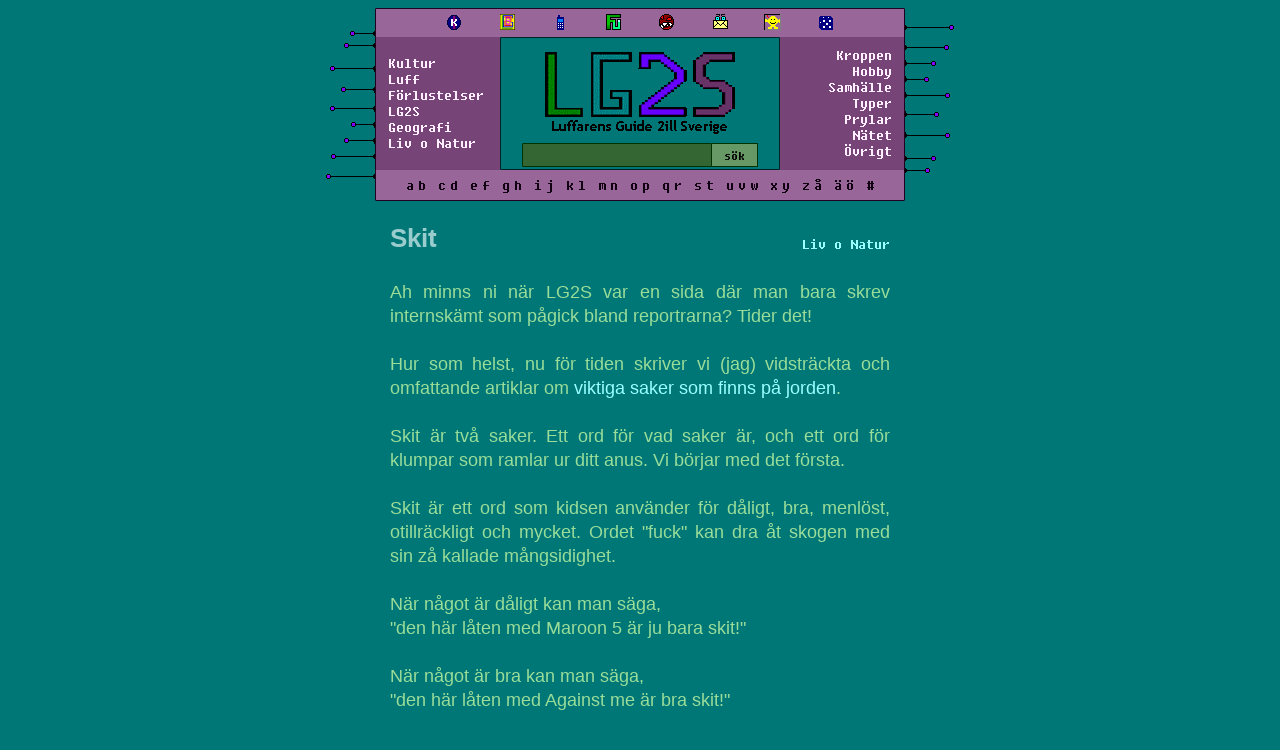

--- FILE ---
content_type: text/html; charset=UTF-8
request_url: https://lg2s.se/artikel.php?id=1832
body_size: 3351
content:
<!DOCTYPE HTML PUBLIC "-//W3C//DTD HTML 4.01//EN"
"http://www.w3.org/TR/html4/strict.dtd">
<html prefix="og: https://ogp.me/ns#">
<head>
	<title>Skit - LG2S</title>
	<meta name="robots" content="follow,index" />
	<meta http-equiv="content-type" content="text/html; charset=utf-8" />
	<meta charset="utf-8" />
	<meta name="language" content="SV" />
	<meta name="author" content="2" />
	<link rel="canonical" href="https://lg2s.se/artikel.php?id=1832" />
	<meta name="description" content="Ah minns ni när LG2S var en sida där man bara skrev internskämt som pågick bland reportrarna? Tider det!" />
	<meta name="date" content="2010-06-29T22:35:40+02:00" />
	<meta property="og:title" content="Skit - LG2S" />
	<meta property="og:type" content="article" />
	<meta property="og:description" content="Ah minns ni när LG2S var en sida där man bara skrev internskämt som pågick bland reportrarna? Tider det!" / >
	<meta property="og:locale" content="sv_SE" />
	<meta property="og:site_name" content="LG2S | Luffarens Guide 2ill Sverige" />
	<meta property="og:url" content="https://lg2s.se/artikel.php?id=1832" />
	<meta property="article:published_time" content="2010-06-29T22:35:40+02:00">
	<meta property="article:modified_time" content="1337-04-20T16:32:12+01:12">
	<meta property="article:expiration_time" content="3000-01-01T16:19:00+01:00">
	<meta property="article:author" content="https://lg2s.se/vem2.php?signatur=2">
	<meta property="article:publisher" content="https://lg2s.se" />
	<meta property="article:section" content="Liv o Natur">
	<meta property="og:image" content="https://lg2s.se/bilder/tummar/lg2sthebookthepic.png" />
	<meta property="og:image:alt" content="Det är vi som kommer upp om du googlar på +sex +‟små barn‟ +linux +n00" />
	<meta name="twitter:image:alt" content="Det är vi som kommer upp om du googlar på +sex +‟små barn‟ +linux +n00" />
	<meta name="twitter:image" content="https://lg2s.se/bilder/tummar/lg2sthebookthepic.png" /> 
	<meta name="twitter:card" content="summary_large_image" />
	<meta name="twitter:site" content="@lg2s_se" />
	<meta name="twitter:creator" content="@lg2s_se" />
	<meta name="twitter:description" content="Ah minns ni när LG2S var en sida där man bara skrev internskämt som pågick bland reportrarna? Tider det!" />
	<meta name="twitter:title" content="Skit - LG2S" />
	<meta name="viewport" content="width=device-width, initial-scale=1" />
	<link rel="stylesheet" href="style2000.css?cb=421" />
	<link rel="icon" href="lg2s.fav.ico">
	<link rel="alternate" href="https://lg2s.se/rss.php" type="application/rss+xml" title="LG2S - Sport och luff" />
	<!-- DO this works now in FUTURE ? -->
	<link rel="search" type="application/opensearchdescription+xml" title="LG2S Search" href="lg2s-search.xml">
</head>
<body class="">
<div class="page">
<header id="navigation">
<table class="meny" cellspacing="0" cellpadding="0" style="margin: 0 auto">
	<tr>
		<td class="spaceballs"><img src="grafik/overdel1.gif" /></td>
		<td class="meny-box">
			<table class="meny-box-table" cellspacing="0" cellpadding="1">
				<tr>
					<td class="menyikoner" >
						<center>
							<a class="menyikon" href="klotter.php"><img src="grafik/klotter.gif" border="0" title="Klotter"></a>
							<a class="menyikon" href="artikel.php?id=1947"><img src="grafik/lg2s-article6-b.gif" style="height: 16px;" border="0" title="LG2S!?"></a>
														<a class="menyikon" href="artikel.php?id=383"><img src="grafik/jour.gif" border="0" title="Jourhavande Luffare"></a>
							<a class="menyikon" href="fuckyou.php"><img src="grafik/fu.gif" border="0" title="Fuck You Nyhetsbrev"></a>
							<a class="menyikon" href="kongress.php"><img src="grafik/startillsvars.gif" border="0" title="LG2S Står till svars"></a>
							<a class="menyikon" href="artikel.php?id=631"><img src="grafik/kontakta.gif" border="0" title="Kontakta LG2S"></a>
							<a class="menyikon" href="artikel.php?id=778"><img src="grafik/neoluff.gif" border="0" title="Neoluff"></a>
							<a class="menyikon" href="slumpa.php"><img src="grafik/slumpa.gif" border="0" title="Slumpa"></a>
						</center>
					</td>
				</tr>
			</table>
			<table style="width: 100%" cellpadding="0" cellspacing="0">
				<tr>
					<td class="kat">
						<a href="kategori.php?namn=kultur" class="meny">Kultur</a><br>
						<a href="kategori.php?namn=survival" class="meny">Luff</a><br>
						<a href="kategori.php?namn=forlust" class="meny">Förlustelser</a><br>
						<a href="kategori.php?namn=lg2s" class="meny">LG2S</a><br>
						<a href="kategori.php?namn=geografi" class="meny">Geografi</a><br>
						<a href="kategori.php?namn=livet" class="meny">Liv o Natur</a>
					</td>
					<!--Lägger formen utanför td-n för annars blir det knasibas-->
					<!-- @TODO korrigera detta utanför table eller nåt, ser ju tokigt ut -->
					<td align="center" class="kottar" height="100">
						<form action="sok.php" method="get" name="sokform" style="margin: 0;">
							<a href="index2.php"><img name="a" title="Luffarens guide till Sverige" src="grafik/loggor/1.png" border="0" /></a>
							<table cellspacing="0" cellpadding="0" style="margin-top: -12px">
								<tr>
									<td>
										<input type="text" name="sok" class="menytextruta">
									</td>
									<td>
										<input type="submit" value="sök" class="menybutton">
									</td>
								</tr>
							</table>
						</form>
					</td>
					<td class="kat kat2" align="right">
						<a href="kategori.php?namn=kroppen" class="meny">Kroppen</a> <br>
						<a href="kategori.php?namn=hobby" class="meny">Hobby</a> <br>
						<a href="kategori.php?namn=samhalle" class="meny">Samhälle</a><br>
						<a href="kategori.php?namn=typer" class="meny">Typer</a><br>
						<a href="kategori.php?namn=prylar" class="meny">Prylar</a><br>
						<a href="kategori.php?namn=internet" class="meny">Nätet</a><br>
						<a href="kategori.php?namn=ovrigt" class="meny">Övrigt</a>
					 </td>
				</tr>
			</table>
			<table class="meny-abc-table" cellspacing="0" cellpadding="1">
				<tr>
					<td bgcolor="946417" class="menyabc">
						<div class="jack">
							<a href="letter.php?letter=A">a</a><a href="letter.php?letter=B">b</a>
							<a href="letter.php?letter=C">c</a><a href="letter.php?letter=D">d</a>
							<a href="letter.php?letter=E">e</a><a href="letter.php?letter=F">f</a>
							<a href="letter.php?letter=G">g</a><a href="letter.php?letter=H">h</a>
							<a href="letter.php?letter=I">i</a><a href="letter.php?letter=J">j</a>
							<a href="letter.php?letter=K">k</a><a href="letter.php?letter=L">l</a>
							<a href="letter.php?letter=M">m</a><a href="letter.php?letter=N">n</a>
							<a href="letter.php?letter=O">o</a><a href="letter.php?letter=P">p</a>
							<a href="letter.php?letter=Q">q</a><a href="letter.php?letter=R">r</a>
							<a href="letter.php?letter=S">s</a><a href="letter.php?letter=T">t</a>
							<a href="letter.php?letter=U">u</a><a href="letter.php?letter=V">v</a><a href="letter.php?letter=W">w</a>
							<a href="letter.php?letter=X">x</a><a href="letter.php?letter=Y">y</a>
							<a href="letter.php?letter=Z">z</a><a href="letter.php?letter=Å">å</a>
							<a href="letter.php?letter=Ä">ä</a><a href="letter.php?letter=Ö">ö</a>
							<a href="tecken.php">#</a>
						</div>
						<div class="telefon-jack jack">
							<a href="letter.php?letter=A">a</a><a href="letter.php?letter=B">b</a><a href="letter.php?letter=C">c</a><a href="letter.php?letter=D">d</a><a href="letter.php?letter=E">e</a><a href="letter.php?letter=F">f</a><a href="letter.php?letter=G">g</a><a href="letter.php?letter=H">h</a><a href="letter.php?letter=I">i</a><a href="letter.php?letter=J">j</a><a href="letter.php?letter=K">k</a><a href="letter.php?letter=L">l</a><a href="letter.php?letter=M">m</a><a href="letter.php?letter=N">n</a><a href="letter.php?letter=O">o</a><br />
							<a href="letter.php?letter=P">p</a><a href="letter.php?letter=Q">q</a><a href="letter.php?letter=R">r</a><a href="letter.php?letter=S">s</a><a href="letter.php?letter=T">t</a><a href="letter.php?letter=U">u</a><a href="letter.php?letter=V">v</a><a href="letter.php?letter=W">w</a><a href="letter.php?letter=X">x</a><a href="letter.php?letter=Y">y</a><a href="letter.php?letter=Z">z</a><a href="letter.php?letter=Å">å</a><a href="letter.php?letter=Ä">ä</a><a href="letter.php?letter=Ö">ö</a><a href="tecken.php">#</a>
						</div>
					</td>
				</tr>
			</table>
		</td>
		<td class="spaceballs"><img src="grafik/overdel2000.gif" /></td>
	</tr>
</table>
</header>
<main id="content" class="main">
<div class="artikel lg2snormal">
	<article>
		<aside class="kategori2000"><a href="kategori.php?namn=livet">Liv o Natur</a></aside>
		<h1 class="rubrik2000">Skit</h1>
		<div>
			<br />
			Ah minns ni när LG2S var en sida där man bara skrev internskämt som pågick bland reportrarna? Tider det!<br />

<br />

Hur som helst, nu för tiden skriver vi (jag) vidsträckta och omfattande artiklar om <a href="https://lg2s.se/artikel.php?rubrik=knulla" title="knulla">viktiga saker som finns på jorden</a>.<br />

<br />

Skit är två saker. Ett ord för vad saker är, och ett ord för klumpar som ramlar ur ditt anus. Vi börjar med det första.<br />

<br />

Skit är ett ord som kidsen använder för dåligt, bra, menlöst, otillräckligt och mycket. Ordet "fuck" kan dra åt skogen med sin zå kallade mångsidighet.<br />

<br />

När något är dåligt kan man säga,<br />

"den här låten med Maroon 5 är ju bara skit!"<br />

<br />

När något är bra kan man säga,<br />

"den här låten med Against me är bra skit!"<br />

<br />

När något är trivialt kan man säga,<br />

"det är en låt med Takida eller någon sån skit.."<br />

<br />

När något är otillräckligt kan man säga,<br />

"vilken skitröst Lars Winnerbäck har?"<br />

<br />

När något är mycket säger man givetvis,<br />

"det var skithärligt att lyssna på At the gates nyss."<br />

<br />

Sen är det som sagt gegga som pluppar ut ur rumpen. Fast det tycker jag är lite för lågt för oss att skriva om. Det finns sånt man inte skämtar om.<br />

<br />

Åh herregud, nu har man skrivit klart. Då sitter man och fnissar åt våra egna kommentarer i debatten, på artikeln om <a href="https://lg2s.se/artikel.php?rubrik=Blutengelsk%C3%A4mt" alt="Blutengelskämt" title="Blutengelskämt">Blutengelskämt</a>			<br /><br />
		</div>
		</font>
				<div class="contribute">
			<a href="contribute.php?id=1832"> Bidra.. </a>
		</div>
	</article>
</div>
</main>
<footer class="footer">
	<hr class="bottom" align="center" />
	<div class="nederdel">
		<div class="nederdel-vanster">
		</div>
		<div class="navigera">
			
				<a href="artikel.php?id=1831"><-</a><span class="signatur"> <a href="vem2.php?signatur=2">2</a> </span>
				<a href="artikel.php?id=1833">-></a></b>		</div>
		<div class="nederdel-hoger">
		</div>
	</div>
	<div class="slogan">
		LG2S - Våga stuffa!	</div>
</footer>
</div>
</body></html>


--- FILE ---
content_type: text/css
request_url: https://lg2s.se/style2000.css?cb=421
body_size: 15609
content:
@font-face
{
	font-family: 'fixedsys';
	src: url('FSEX300.ttf');
}
body{ background-color: #007777; }
.morkgron
{
	color: #336633; /* morkgron */
}
.gron
{
	color: #669966; /* gron */
}
.morklila
{
	color: #774477; /* morkgron */
}
.lila
{
	color: #996699; /* lila */
}
.ljuslila
{
	color: #CC99CC; /* ljuslila */
}
.limegron
{
	color: #99FF99; /* limegron */
}
/*===========*/
/* STRUCTURE */
/*===========*/
body
{
	background-attachment: scroll;
	background-color: #007777; /* turkos */
	color: #99DD99; /* ljusgron */
	background-position: center center;
	font-family: Verdana, Tahoma, Arial, Helvetica, sans-serif;
	font-size: 1rem;
}
header {}
main {
	text-align: center;
}
footer {
	width: 532px;
margin: 0 auto;
	text-align: center;
}
div.neoluff { font-size: 1rem; }
td.main
{
	padding: 0;
	margin: 0;
	text-align: justify;
}
div.lg2s,
div.lg2snormal
{
	position: relative;
	margin: 10px auto 0 auto;
	padding: 10px 1rem 5px;
	width: 31.25rem;
	text-align: justify;
	font-family: Verdana, Helvetica, Arial, sans-serif;
	font-size: 1.125em;
	line-height: 1.375;
	word-break: break-word;
}
article {
	position: relative;
}
hr.bottom
{
	border: 1px #000000 solid;
	width: 100%;
	height: 3px;
	background-color: #774477
}
.artikel hr,
hr.artikel
{
	border: 0px;
	width: 460px;
	height: 1px;
	margin-top: 1em;
	margin-bottom: 1em;
	background-color: #99CCCC;
}
ol
{
	margin-left: 38px;
	padding: 0px;
}
ul
{
	margin-left: 38px;
	padding: 0px;
}
.kat
{
	background-color: #774477;
	color: #000000;
	border: 0;
	font-size: .875rem;
	width: 100px;
	padding:0 .75rem;
	height:100px;
}
.kottar
{
	background-color: #007777;
	border: 1px solid #002222;
	border-radius: 1px;
	marker-offset: 0;
	margin: 0;
	padding: 0;
}
table.meny
{
	margin: 0;
	padding: 0;
}
#navigation .meny-box {
	border:1px solid #220022;
	border-radius: 1px;
	width: 528px;
}
.menyabc
{
	background-color: #996699;
}
.menyabc a {
	font-family: sans-serif !importan;
	padding: .375rem 2px;
	display: inline-block;
	color: #333300;
}
.menyikoner
{
	background-color: #996699;
}
.menyikon
{
	padding: .25rem .25rem .125rem;;
	margin: 0 .5rem;
	display: inline-block;
	width: 25px;
}
input.menytextruta
{
	background-color: #336633;
	margin-right: 0;
	margin-bottom: 2px;
	border-left: 1px solid #003300;
	border-right: 1px solid #003300;
	border-top: 1px solid #003300;
	border-bottom: 1px solid #003300;
	border-top-left-radius: 1px;
	border-bottom-left-radius: 1px;
	font-family: Verdana, Helvetica, Arial, sans-serif;
	color: #99DD99;
	width: 180px;
	height: 20px;
	padding: 1px .25rem;
	font-size: 0.875rem;
	font-family: fixedsys, monospace;
}
input.menybutton
{
	margin-left: 0;
	margin-bottom: 2px;
	background-color: #669966;
	color: #000000;
	border-left: 0px solid #003300;
	border-right: 1px solid #003300;
	border-top: 1px solid #003300;
	border-bottom: 1px solid #003300;
	border-top-right-radius: 1px;
	border-bottom-right-radius: 1px;
	height: 24px;
	font-family: 'fixedsys', monospace;
	font-size: .875rem;
	padding: 1px .75rem;
}
/*========*/
/* FONTER */
/*========*/
font
{
	font-family: Helvetica;
	font-size: 1.125rem;
}
div.jack
{
	text-align: center;
	font-family: 'fixedsys', verdana;
	font-size: 1rem;
}
div.telefon-jack {
	display: none;
}
div.jack a
{
	color: black;
	color: #110011;
}
div.jack a:visited
{
	color: #332233;
}
.mini
{
	font-size: 12px;
	font-size: 0.75rem;
	line-height: 1.5;
}
.smallmini
{
	font-size: 12px;
	font-size: 0.75rem;
}
.fixedsys {
	font-family: 'fixedsys';
}
aside.kategori2000, div.kategori2000
{
	font-size: 1rem;
	color: #99FF99;
	font-family: fixedsys, verdana;
	float: right;
    margin-top: 12px;
	margin-left: 12px;
}
.rubrik2000
{
	position: relative;
}
.lg2snormal img {
	max-width: 100%; 
}
font.small,
span.small,
div.small
{
	font-family: Verdana, Helvetica, Arial, sans-serif;
	font-size: 0.875rem;
	display: inline-table;
	line-height: 1.5;
}
.nederdel 
{
	position: relative;
	display: flex;
	margin: 20px auto;
}
.nederdel-vanster, .nederdel-hoger {
	width: 150px;
	text-align: left;
	font-size: .75rem;
	font-family: fixedsys;
}
.nederdel-hoger {
	text-align: right;
}
.slogan {
	text-align: center;
	font-size: 0.75rem;
	padding: .75rem 1rem 2rem;
	font-style: italic;
}
.navigera
{
	flex: 1;
	white-space: nowrap;
	color: #000000;
	font-family: 'fixedsys', verdana;
	font-size: 1rem;
	text-decoration: underline;
	vertical-align: middle;
}
.navigera a
{
	background-color: #669966;
	color: #000000
}
.navigera a:visited
{
	color: #000000;
}
.navigera .signatur a,
.navigera .signatur a:visited,
.navigera .signatur a:hover {
	background-color: #99dd99;
	text-decoration: none;
	color: black;
}
.navigera .signatur
{
	background-color: #99dd99;
}
div.contribute a, .archive a
{
	background-color: #008888;
	border: #004444 1px solid;
	padding: 2px 8px;
	color: #000000;
	font-family: 'fixedsys', monospace;
	font-weight: normal;
	font-size: 1rem;
}
div.contribute a {
float: right;
	   margin-bottom: 1em;
}
div.contribute a:hover,
div.archive a:hover
{
	background-color: #00FFFF;
	text-decoration: none;
}
div.contribute a:visited,
div.archive a:visited
{
	color: #000000;
}
div.rubrik,
font.rubrik,
span.rubrik,
h1,
h2
{
	font-size: 1.625rem;
	font-family: Verdana, Helvetica, Arial, sans-serif;
	font-weight: bolder;
	color: #99CCCC;
	text-align: left;
}
.lg2snormal h1, .lg2s h1 
{
	margin: 0px;
	max-width: 400px;
}
/*========*/
/* L�NKAR */
/*========*/
a {
	color: #99FFFF;
	text-decoration: none
}
a:visited {
	color: #66cc99;
	text-decoration: none
}
a:hover {
	color: #FF99CC;
	text-decoration: underline
}
a.meny {
	font-size: 1rem;
	font-family: fixedsys, verdana, monospace;
	color: #99FFFF;
	color: #fff;
color: #ffeeff;
}
a:hover.meny {
	color: #99FF99;
}
a:visited.meny {
	color: #99FFFF;
	color: #ccbbcc;
}
a:hover.meny {
	color: #99FF99;
}
a.letter
{
	width: 200pt
}
/* LG2S Kongress */
table.kongress
{
	width: 400px;
	margin: 0 auto;
	margin: 16px auto;
	color: black;
	background-color: #ccccff;
}
table.kongress td
{
	border: 1px solid #006600;
	padding: 0px 4px;
}
.kongress .item
{
	width: 390px;
}
.kongress div{
	margin: 5px 0;
}
.kongress div.fraga
{
	width: 390px;
	font-weight: bold;
	font-style: italic;
}
.kongress div.fraga-vem
{
	text-align: right;
	font-style: italic;
	margin-bottom: 1.5em;
}
.kongress div.zvar-vem
{
	text-align: right;
}
.kongress a
{
	color: #990000;
}
/*========*/
/* FORMS  */
/*========*/
textarea
{
	background-color: #99DD99;
	font-size: 1rem;
	font-family: 'fixedsys', monospace;
	border: #000000 2px solid;
	color: #000000;
	padding: 4px;
}
textarea.kontakt
{
	color: #000000;
	background-color: #CC99CC;
	background-color: #99dd99;
	font-family: 'fixedsys', monospace;
	width: 300px;
	height: 7em;
}
textarea.kontakt.bredKontakt, input.kontakt.bredKontakt {
	width: 420px;
}
td.kontaktLabel
{
	font-size: 1rem;
	min-width: 90px;
}
input.textruta
{
	background-color: #774477;
	border: 2px solid #000000; 
	font-family: Verdana, Helvetica, Arial, sans-serif;
	color: #FFFFFF;
	width: 180;
	font-size: 0.875rem;
	padding: 0px 5px;
	height: 28px;
}
input.button
{
	background-color: #336633;
	background-color: #996699;
	color: #000000;
	border: black 2px solid;
	font-color: #000000;
	font-size: 1rem;
	font-family: 'fixedsys', monospace;
	vertical-align: middle;
	height: 32px;
	padding: 0px 10px;
					 min-width: 160px;
}
input.kontakt
{
	color: #000000;
	background-color: #99dd99;
	border: #000000 2px solid;
	font-family: 'fixedsys', monospace;
	font-size: 1rem;
	padding: 4px;
	width: 300px;
}
select
{
	background-color: #99dd99;
	border: #000000 2px solid;
	font-color: #000000;
	font-family: 'fixedsys', monospace;
	font-size: 1rem;
	font-size: 0.875rem;
padding: 4px 0px;
}
.menylogga
{
	margin-top: -2px;
	border: 0;
}
/*=======*/
/* LOGIN */
/*=======*/
input.login-textinput
{
	background-color: #669966;
	border: #336633 2px dotted;
	padding-left: 4px;
	padding-right: 4px;
	margin-bottom: 2px;
	font-family: 'fixedsys', monospace;
	height: 16px;
	color: #000000;
	width: 96px;
	font-size: 11px;
}
table.login-table
{
	background-color: #669966;
	border: #000000 2px solid;
	padding-left: 2px;
	padding-right: 2px;
	margin-left: 0px;
	font-family: 'fixedsys', monospace;
	font-size: 1rem;
	height: 130px;
	width: 112px;
}
font.login-font
{
	font-family: 'lucida console', Tahoma;
	font-size: 10px;
	color: #000000;
}
a:visited.login-link
{
	font-family: 'lucida console', Tahoma;
	color: #000000;
}
a.login-link
{
	font-family: 'lucida console', Tahoma;
	font-size: 12px;
	font-weight: Bold;
	color: #000000;
}
a.signup-link
{
	font-family: 'lucida console', Tahoma;
	font-size: 10px;
	color: #000000;
}
input.login-button
{
	background-color: #996699;
	color: #000000;
	border: #774477 2px dotted;
	padding-top: 0px;
	font-weight: bolder;
	font-family: times new roman;
	font-size: 10px;
	height: 17px;
	width: 55px;
}
/* kongress paging */
div.paging
{
	border: #008888 1px solid;
	border: #669966 1px solid;
	background-color: #00FFFF;
	background-color: #99dd99;
	color: #000000;
	margin: 2px 2px;
	font-size: 1rem;
	font-family: fixedsys;
	display: inline-block;
	width: 30px;
	text-align: center;
}
div.paging a
{
	color: #000000;
	width: 30px;
	display: inline-block;
}
div.paging:hover
{
	background-color: #004444;
	border: #000000 1px solid;
}
div.paging:hover a
{
	color: #ffffff;
	text-decoration: none;
}
div.paging.selected:hover a
{
	color: #000000;
}
div.paging.selected
{
	border: #000000 1px solid;
	background-color: #99FF99;
	background-color: #996699;
	color: #000000;
}
form
{
	margin: 2px;
}
/* Här kommer alla kampanj-divar */
p.kampanj-xmas21{
	background-color: #770000;
	border: 1px dotted red;
	padding: 10px;
	line-height: 1.5;
	font-size: 0.875rem;
	font-style: italic;
	font-family: cursive, fantasy, sans-serif;
}
p.kampanj-gronaveckan 
{
	width: 350px;
	border: #07bF18 1px solid;
	background-color: #37EF48;
	font-size: 10px;
	color: #222;
	text-align: center;
	height: 42px;
	display: table-cell;
	vertical-align: middle;
}
a.kampanj-gronaveckan 
{
	color: #111;
	font-weight:bold;
	text-decoration: underline;
}
/* 2016 */
.borderBild
{
	border: 0;
	margin: 2px;
}
ul.letterlist
{
	margin-left: 20px;
	margin-bottom: 20px;
}
.letterlist li {
	text-align: left;
	margin-bottom: 2px;
}
.b,
.bold
{
	font-weight: bold;
}
.i
{
	font-style: italic;
}
.u
{
	text-decoration: underline;
}
/* 16 news */
div.lg2s.error404,
div.lg2snormal.error404
{
	font-size: 1.5rem;
	font-weight: bold; 
	padding: .5em 0; 
	text-align: center;
}
div.center
{
	margin: 0 auto;
	text-align: center;
}
input.textinput
{
	border: 2px solid black;
	padding: 2px;
	font-size: 1rem;
	font-family: Verdana, Helvetica, Arial, sans-serif;
}
.sok ul,
ul.vanligList
{
	margin-top: 0px;
	margin-left: 20px;
}
.sokRubrik
{
	background-color: #99DD99;
	color: #007777;
	text-align: center;
	font-weight: bold;
	padding: 4px;
	font-family: fixedsys;
	font-size: 1rem;
	margin-bottom: 8px;
}
.sokResultat
{
    text-align: left;
}
.logotyp {
	margin: 2px 0 11px;
}
.meny-box-table,
.meny-abc-table {
	width: 100%;
}
.meny {
}

.listan {
	display: flex;
	flex-direction: row;
	width: 100%;
	word-break: break-word;
}
.listan .col1, .col3, .col4 div {
	font-size: .875rem;
	white-space: nowrap;
	word-break: keep-all;
}
.listan .col1 {
width: 50px;
display: none;
}
.listan .col3, .listan .col4 {
	padding-left: 10px;
}
.listan .col2 {
	flex: 1;
}

/* **** KLOTTER FORM ***** */

.klotterForm2000 {
	display: flex;
	width: fit-content;
	margin: 0 auto 1.5rem;
	width: 100%;
	width: 420px;
}
.klotterCol1 {
	flex: 1;
}
.klotterCol2 {
	width: 100px;
}
.klotterNick2000, .klotter2000 {
	font-size: 16px;
	width: 320px;
	border: 2px solid blue;
	font-family: 'fixedsys', monospace;
	padding: .25em;
	margin: 0;
	background-color: #99dd99;
	border: #000000 2px solid;
	box-sizing: border-box;
}
.klotterNick2000 {
	border-bottom: 0;
	height: 2em;
}
.klotter2000 {
	height: 4.5em;
}
.klotterMail2000 {
	display: none;
}
.klotterButton2000 {
	background-color: #336633;
	border: #000000 2px solid;
	border-left: 0;
	color: #ffffff;
	font-family: 'fixedsys';
	font-size: 1rem;
	margin: 0;
	width: 100%;
	height: 104px;
	box-sizing: border-box;
}
@media only screen and (max-width: 670px) {
	.klotterForm2000 {
		flex-direction: column;
		width: 100%;
			   max-width: 500px;
	}
	
	.klotterNick2000, .klotter2000 {
		width: 320px;
		width: 100%;
		box-sizing: border-box;
	}

	.klotterButton2000 {
		width: 100%;
		height: 2em;
		border-left: 2px solid black;
	}
	.klotterCol2 {
		width: 100%;
	}
}
/* **** KLOTTRET **** */
.klottersak .klotterklotter {
	flex-grow: 1;
}
.klottersak {
	display: flex;
	flex: row;
	padding: .25rem;
	box-sizing: border-box;
	max-width: 100%;
	margin-bottom: .125rem;
}
.klottersak .klotterbild {
	width: 60px;
	height: 67px;
}
.klottersak .tid {
	color: #ddd;
	margin-left: .125em;
	font-size: .625rem;
}
.klottertext
{
	font-family: Verdana, Helvetica, Arial, sans-serif;
	color: #FFFFFF;
	font-size: .875rem;
	padding-bottom: .5rem;
	padding-right: .5rem;
}
.klotternick {
	font-size: 0.875rem;
}
div.klotterbildklotterbild {
	padding-right: 6px;
}
img.klotterPic
{
	border: #996699 2px dotted;
	width: 50px;
}
.klotterMeny
{
	font-family: fixedsys;
	font-size: 1rem;
}
.klottersak1 { background-color: #004444; }
.klottersak2 { background-color: #441133; }

.contributeReceived {
	background-color: #99FFFF;
	background-color: #99DD99;
	font-size: 1rem;
	color: black;
	padding: 8px 8px;
}

body.extraMargarin .lg2snormal,
body.extraMargarin .lg2s
{
	padding: 4em 2em 4em !important;
}
body.extraMargarin .contribute {
	display: none !important;
}

/* **** Random Responsivitet ***** */

@media only screen and (max-width: 680px) {
	footer {
		width: 100%;
	}
	body {
		margin: 0;
	}
	main {
		width: 100%;
	}
	div.lg2snormal,
	div.lg2s {
		width: auto;
		padding-left: .875rem;
		padding-right: .875rem;
	}
	.kat {
		display: none;
	}
	.menyikon {
		padding: .25em;
		padding: .25rem .25rem .125rem;;
		margin: 0 .125rem;
		display: inline-block;
		width: 25px;
	}
	div#lg2sdaily {
		width: 100%;
		padding: 0;
		margin-top: 0px;
	}
	#header {
		width: 100%;
		position: relative;
	}
	#navigation .meny-box {
		border-top: 0;
		border-left: 0;
		border-right: 0;
	}
	.meny .spaceballs {
		display: none;
	}
	.meny-box-table ,
	table.meny-abc-table {
		width: 100%;
	}
	.kottar {
border-left: 0;
border-right: 0;
	}
	.meny {
		width: 100%;
	}
	.nederdel {
padding: 0 1rem;
	}
	hr.bottom {
		margin-top: 0;
		border-left: 0;
		border-right: 0;
	}
	.menyikoner {
		padding-top: .375rem;
		padding-bottom: .125rem;
padding: .375rem .25rem .125rem .25rem;
	}
	#lg2s .lg2sdaily {
	}
	#lg2sdaily .title {
		font-size: 2.5rem;
	}
	.jack {
padding: 0 1rem;
	}
	.jack {
		display: none;
	}
	.jack.telefon-jack {
		display: block;
		padding: .125rem 0;
				 white-space: nowrap;
	}
	.jack.telefon-jack a {
		padding: 4px .25rem;
		margin: 0 .125rem;
	}
	textarea.kontakt, textarea.kontakt.bredKontakt,
	input.kontakt, input.kontakt.bredKontakt
	{
		width: 95%;
	}
	table.kongress,
	.kongress div.fraga,
	.kongress .item
	{
		width: 100%;
	}
	div.lg2s,
	div.lg2snormal  {
		width: auto;
	}
	input.menybutton,
	input.menytextruta {
		margin-bottom: 0;
		border-bottom: none;
	}
	input.menybutton {
		height: 23px;
	}
	.artikel hr, hr.artikel {
width: 100%;
	}
	
	h1.rubrik2000
	{
		margin: 0px;
		max-width: 100%;
	}
}
@media only screen and (max-width: 420px) {
}
@media only screen and (max-width: 350px) {
	aside.kategori2000, div.kategori2000 {
		display: none;
	}
	.menyikon {
		padding: .125em;
	}
	.jack.telefon-jack a {
		padding: 0.125rem .125rem;
		margin: 0 .125rem;
	}
}
@media only screen and (max-width: 315px) {
	.menyikon {
padding: 1px;
margin: 1px;
}

